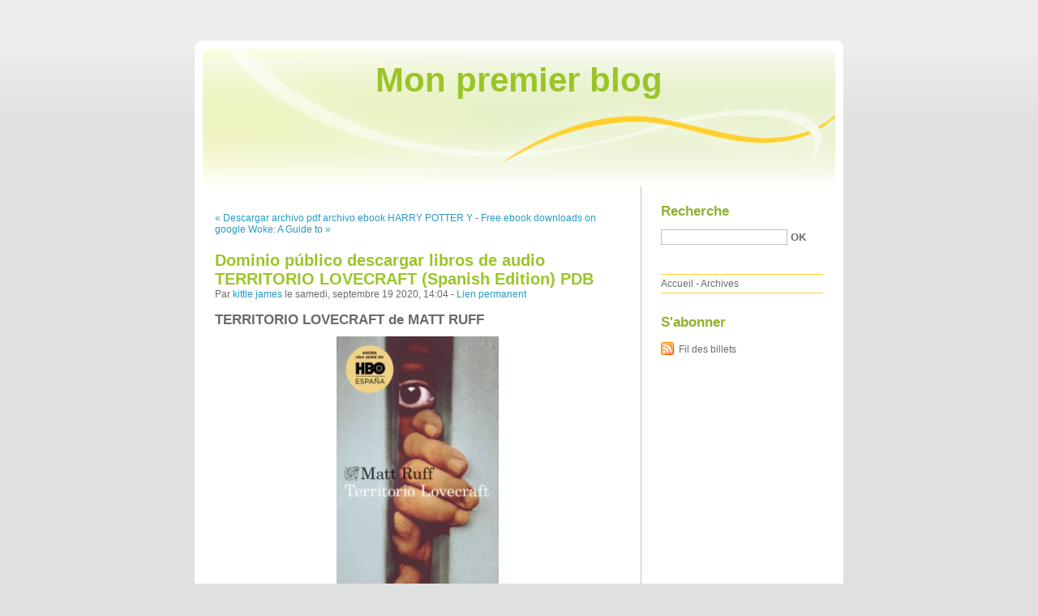

--- FILE ---
content_type: text/html; charset=UTF-8
request_url: http://fuhaganu.blog.free.fr/index.php?post/2020/09/19/Dominio-p%C3%BAblico-descargar-libros-de-audio-TERRITORIO-LOVECRAFT-%28Spanish-Edition%29-PDB
body_size: 7943
content:
<!DOCTYPE html PUBLIC "-//W3C//DTD XHTML 1.0 Strict//EN"
"http://www.w3.org/TR/xhtml1/DTD/xhtml1-strict.dtd">
<html xmlns="http://www.w3.org/1999/xhtml" xml:lang="fr" lang="fr">
<head>
  <meta http-equiv="Content-Type" content="text/html; charset=UTF-8" />
  <meta name="MSSmartTagsPreventParsing" content="TRUE" />
  <meta name="ROBOTS" content="INDEX, FOLLOW" />
  
  <title>Dominio público descargar libros de audio TERRITORIO LOVECRAFT (Spanish Edition) PDB - Mon premier blog</title>
  <meta name="description" lang="fr" content="TERRITORIO LOVECRAFT de MATT RUFF Ficha técnica TERRITORIO LOVECRAFT MATT RUFF Número de páginas: 448 Idioma: CASTELLANO Formatos: Pdf, ePub, MOBI, FB2 ISBN: 9788423355082" />
  <meta name="copyright" content="" />
  <meta name="author" content="kittle james" />
  <meta name="date" scheme="W3CDTF" content="2020-09-19T14:04:00+01:00" />
  
  <link rel="schema.dc" href="http://purl.org/dc/elements/1.1/" />
  <meta name="dc.title" content="Dominio público descargar libros de audio TERRITORIO LOVECRAFT (Spanish Edition) PDB" />
  <meta name="dc.description" lang="fr" content="TERRITORIO LOVECRAFT de MATT RUFF Ficha técnica TERRITORIO LOVECRAFT MATT RUFF Número de páginas: 448 Idioma: CASTELLANO Formatos: Pdf, ePub, MOBI, FB2 ISBN: 9788423355082" />
  <meta name="dc.creator" content="kittle james" />
  <meta name="dc.language" content="fr" />
  <meta name="dc.publisher" content="" />
  <meta name="dc.rights" content="" />
  <meta name="dc.date" scheme="W3CDTF" content="2020-09-19T14:04:00+01:00" />
  <meta name="dc.type" content="text" />
  <meta name="dc.format" content="text/html" />
  
  <link rel="top" href="http://fuhaganu.blog.free.fr/index.php?" title="Accueil" />
  <link rel="contents" href="http://fuhaganu.blog.free.fr/index.php?archive" title="Archives" />
  
  <link rel="next" href="http://fuhaganu.blog.free.fr/index.php?post/2020/09/20/Free-ebook-downloads-on-google-Woke%3A-A-Guide-to-Social-Justice"
  title="Free ebook downloads on google Woke: A Guide to Social Justice" />
  
  <link rel="previous" href="http://fuhaganu.blog.free.fr/index.php?post/2020/09/19/Descargar-archivo-pdf-archivo-ebook-HARRY-POTTER-Y-LA-CAMARA-SECRETA-de-J.K.-ROWLING-9788478884957"
  title="Descargar archivo pdf archivo ebook HARRY POTTER Y LA CAMARA SECRETA de J.K. ROWLING 9788478884957" />
  
  <link rel="alternate" type="application/atom+xml" title="Atom 1.0" href="http://fuhaganu.blog.free.fr/index.php?feed/atom" />
  
  <style type="text/css" media="screen">
@import url(/themes/default/style.css);
</style>
<style type="text/css" media="print">
@import url(/themes/default/../default/print.css);
</style>

<script type="text/javascript" src="/themes/default/../default/js/jquery.js"></script>
<script type="text/javascript" src="/themes/default/../default/js/jquery.cookie.js"></script>

<style type="text/css">

</style>
  
  <script type="text/javascript" src="/themes/default/../default/js/post.js"></script>
  <script type="text/javascript">
  //<![CDATA[
  var post_remember_str = 'Se souvenir de moi sur ce blog';
  //]]>
  </script>
</head>

<body class="dc-post">
<div id="page">


<div id="top">
  <h1><span><a href="http://fuhaganu.blog.free.fr/index.php?">Mon premier blog</a></span></h1>

  </div>

<p id="prelude"><a href="#main">Aller au contenu</a> |
<a href="#blognav">Aller au menu</a> |
<a href="#search">Aller à la recherche</a></p>
<div id="wrapper">

<div id="main">
  <div id="content">
  
  <p id="navlinks">
  <a href="http://fuhaganu.blog.free.fr/index.php?post/2020/09/19/Descargar-archivo-pdf-archivo-ebook-HARRY-POTTER-Y-LA-CAMARA-SECRETA-de-J.K.-ROWLING-9788478884957"
  title="Descargar archivo pdf archivo ebook HARRY POTTER Y LA CAMARA SECRETA de J.K. ROWLING 9788478884957" class="prev">&#171; Descargar archivo pdf archivo ebook HARRY POTTER Y</a>
   <span>-</span> <a href="http://fuhaganu.blog.free.fr/index.php?post/2020/09/20/Free-ebook-downloads-on-google-Woke%3A-A-Guide-to-Social-Justice"
  title="Free ebook downloads on google Woke: A Guide to Social Justice" class="next">Free ebook downloads on google Woke: A Guide to &#187;</a>
  </p>
  
  <div id="p11600285" class="post">
    <h2 class="post-title">Dominio público descargar libros de audio TERRITORIO LOVECRAFT (Spanish Edition) PDB</h2>
    
    <p class="post-info">Par <a href="http://fuhaganu.blog.free.fr/">kittle james</a>    le samedi, septembre 19 2020, 14:04        - <a href="http://fuhaganu.blog.free.fr/index.php?post/2020/09/19/Dominio-p%C3%BAblico-descargar-libros-de-audio-TERRITORIO-LOVECRAFT-%28Spanish-Edition%29-PDB">Lien permanent</a>
    </p>
    
    
    
        
    <div class="post-content"><h2>TERRITORIO LOVECRAFT de MATT RUFF</h2>
<p align="center"><img src="https://imagessl2.casadellibro.com/a/l/t5/82/9788423355082.jpg" width="200" alt="Dominio público descargar libros de audio TERRITORIO LOVECRAFT (Spanish Edition) PDB"><br><br>
<a href="http://ebooksharez.info/download.php?group=libro&from=free.fr&id=20544&lnk=MjAyMC0wOS0xOQ--" target="_blank"><img alt="Descargar TERRITORIO LOVECRAFT PDF" src="https://i.imgur.com/wjgLeNP.gif"></a>
</p>


                

<p></p>
<p><br></p>

<p>
<b>Ficha técnica</b>
<ul>
    <li>TERRITORIO LOVECRAFT</li>
    <li>MATT RUFF</li>
        <li>Número de páginas: 448</li>
            <li>Idioma:  CASTELLANO </li>
        <li>Formatos: Pdf, ePub, MOBI, FB2</li>
        <li>ISBN: 9788423355082</li>
            <li>Editorial:  DESTINO </li>
            <li>Año de edición:  2019</li>
    
</ul>
</p>
<p></p>
<p><b><a style="color: blue;" href="http://ebooksharez.info/download.php?group=libro&from=free.fr&id=20544&lnk=MjAyMC0wOS0xOQ--" target="_blank">Descargar eBook gratis</a></b></p>

<p><br></p>
<p><br></p>
<p></p>
<p></p>
<p></p>
<h3>Dominio público descargar libros de audio TERRITORIO LOVECRAFT (Spanish Edition) PDB</h3>
<p>
<h4>Overview</h4>
<p>Chicago. 1954. Siguiendo la pista de su padre desaparecido de forma misteriosa. el joven de 22 años Atticus Turner se embarca en un road trip hasta la mágica y peligrosa Nueva Inglaterra. acompañadopor su tío George y por Letitia. una amiga de la infancia. En su viaje a la mansión de Mr. Braithwhite se enfrentan tanto a los terrores mundanos de la América blanca de la época. como a losespíritus malignos salidos de las lecturas de H.P. Lovecraft y novelas pulp que Atticus devora. En la mansión. Atticus descubre a su padre encerrado. prisionero de una sociedad llamada la Orden del Alba Antigua. dirigida por Samuel Braithwhite y su hijo Caleb. que se han reunido para orquestar un ritual cuyo centro es el propio Atticus. Y la única posibilidad de salvarse a sí mismo y a sus acompañantes pasa por su propia destrucción.</p>
</p></div>

      </div>

  

    
  
    
    
    </div>
</div> <!-- End #main -->

<div id="sidebar">
  <div id="blognav">
    <div id="search"><h2><label for="q">Recherche</label></h2><form action="http://fuhaganu.blog.free.fr/index.php?" method="get"><fieldset><p><input type="text" size="10" maxlength="255" id="q" name="q" value="" /> <input class="submit" type="submit" value="ok" /></p></fieldset></form></div><div id="topnav"><ul><li class="topnav-home"><a href="http://fuhaganu.blog.free.fr/index.php?">Accueil</a><span> - </span></li><li class="topnav-arch"><a href="http://fuhaganu.blog.free.fr/index.php?archive">Archives</a></li></ul></div>  </div> <!-- End #blognav -->
  
  <div id="blogextra">
    <div class="syndicate"><h2>S'abonner</h2><ul><li><a type="application/atom+xml" href="http://fuhaganu.blog.free.fr/index.php?feed/atom" title="Fil Atom des billets de ce blog" class="feed">Fil des billets</a></li></ul></div>  </div> <!-- End #blogextra -->
</div>

</div> <!-- End #wrapper -->

<div id="footer">
  <p>Propulsé par <a href="http://dotclear.org/">Dotclear</a></p>
</div>

</div> <!-- End #page -->
</body>
</html>
